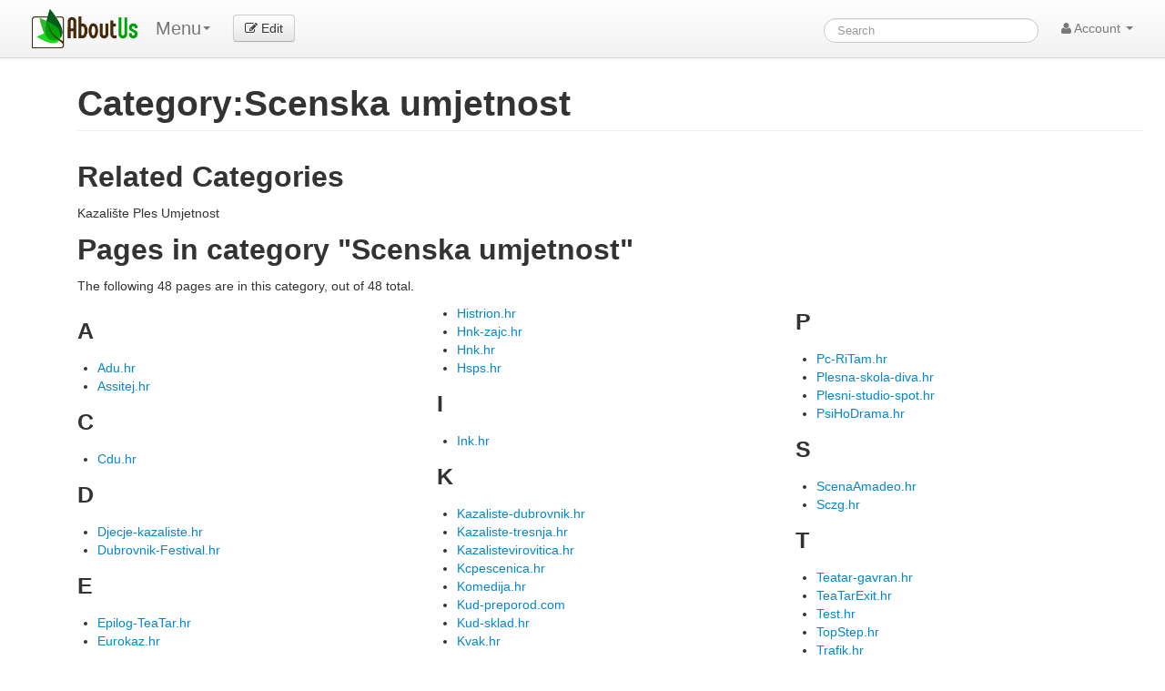

--- FILE ---
content_type: text/html; charset=UTF-8
request_url: https://aboutus.com/Category:Scenska_umjetnost
body_size: 6221
content:
<!DOCTYPE html>
<html class="client-nojs" lang="en" dir="ltr">
<head>
<meta charset="UTF-8"/>
<title>Category:Scenska umjetnost - AboutUs</title>
<script>document.documentElement.className = document.documentElement.className.replace( /(^|\s)client-nojs(\s|$)/, "$1client-js$2" );</script>
<script>(window.RLQ=window.RLQ||[]).push(function(){mw.config.set({"wgCanonicalNamespace":"Category","wgCanonicalSpecialPageName":false,"wgNamespaceNumber":14,"wgPageName":"Category:Scenska_umjetnost","wgTitle":"Scenska umjetnost","wgCurRevisionId":102748,"wgRevisionId":102748,"wgArticleId":102748,"wgIsArticle":true,"wgIsRedirect":false,"wgAction":"view","wgUserName":null,"wgUserGroups":["*"],"wgCategories":[],"wgBreakFrames":false,"wgPageContentLanguage":"en","wgPageContentModel":"wikitext","wgSeparatorTransformTable":["",""],"wgDigitTransformTable":["",""],"wgDefaultDateFormat":"dmy","wgMonthNames":["","January","February","March","April","May","June","July","August","September","October","November","December"],"wgMonthNamesShort":["","Jan","Feb","Mar","Apr","May","Jun","Jul","Aug","Sep","Oct","Nov","Dec"],"wgRelevantPageName":"Category:Scenska_umjetnost","wgRelevantArticleId":102748,"wgRequestId":"b6287534cbd16d7f128b456c","wgIsProbablyEditable":false,"wgRestrictionEdit":[],"wgRestrictionMove":[]});mw.loader.state({"site.styles":"ready","noscript":"ready","user.styles":"ready","user.cssprefs":"ready","user":"ready","user.options":"loading","user.tokens":"loading","mediawiki.action.view.categoryPage.styles":"ready","mediawiki.helplink":"ready"});mw.loader.implement("user.options@0j3lz3q",function($,jQuery,require,module){mw.user.options.set({"variant":"en"});});mw.loader.implement("user.tokens@11ow8ao",function ( $, jQuery, require, module ) {
mw.user.tokens.set({"editToken":"+\\","patrolToken":"+\\","watchToken":"+\\","csrfToken":"+\\"});/*@nomin*/;

});mw.loader.load(["mediawiki.page.startup"]);});</script>
<link rel="stylesheet" href="/load.php?debug=false&amp;lang=en&amp;modules=mediawiki.action.view.categoryPage.styles%7Cmediawiki.helplink&amp;only=styles&amp;skin=strapping"/>
<script async="" src="/load.php?debug=false&amp;lang=en&amp;modules=startup&amp;only=scripts&amp;skin=strapping"></script>
<meta name="ResourceLoaderDynamicStyles" content=""/>
<link rel="stylesheet" href="/load.php?debug=false&amp;lang=en&amp;modules=site.styles&amp;only=styles&amp;skin=strapping"/>
<meta name="generator" content="MediaWiki 1.28.0"/>
<meta name="description" content="Kazali&amp;#353;te&#10;Ples&#10;Umjetnost"/>
<link rel="shortcut icon" href="/favicon.ico"/>
<link rel="search" type="application/opensearchdescription+xml" href="/opensearch_desc.php" title="AboutUs (en)"/>
<link rel="EditURI" type="application/rsd+xml" href="//aboutus.com/api.php?action=rsd"/>
<link rel="alternate" type="application/atom+xml" title="AboutUs Atom feed" href="/index.php?title=Special:RecentChanges&amp;feed=atom"/>
<!--[if lt IE 7]><style type="text/css">body{behavior:url("/skins/strapping/csshover.min.htc")}</style><![endif]-->
<meta property="og:image" content="http://d11i3gcvg70i17.cloudfront.net/images/static-assets/logo.png"/>
<meta name="viewport" content="width=device-width, initial-scale=1.0">
<link async href="//d11i3gcvg70i17.cloudfront.net/css/combined.min.20131210-02.gz.css" rel="stylesheet">
<script>var googleAds = "1"; var allowAdsense = "1";</script>

<meta name="juicyads-site-verification" content="a299fd4ed5fdeb8a6e8c89244c70bb3e">

<script async src="//pagead2.googlesyndication.com/pagead/js/adsbygoogle.js"></script>
<script>  (adsbygoogle = window.adsbygoogle || []).push({    google_ad_client: "ca-pub-6047099707314605",    enable_page_level_ads: true  });</script>
</head>
<body class="mediawiki ltr sitedir-ltr mw-hide-empty-elt ns-14 ns-subject page-Category_Scenska_umjetnost rootpage-Category_Scenska_umjetnost skin-strapping action-view">
<div id="userbar" class="navbar navbar-static">
  <div class="navbar-inner">
    <div style="width: auto;" class="container">

      <div class="pull-left">
                          <ul class="nav logo-container" role="navigation" ><li id="p-logo"><a href="/"  title="Visit the main page"><img style="height:43px !important;" src="//d11i3gcvg70i17.cloudfront.net/images/static-assets/logo.png" alt="AboutUs"></a><li></ul>

<!-- 0 -->
        <ul class="nav" role="navigation" style="margin-top:11px; ">
        <li class="dropdown" id="p-">
	<a data-toggle="dropdown" class="dropdown-toggle brand" role="menu">Menu<b class="caret"></b></a>
	<ul aria-labelledby="" role="menu" class="dropdown-menu">
        	<li><a href="/Category:Scenska_umjetnost"  tabindex="-1" rel="nofollow">Category</a></li>
        	<li><a href="/index.php?title=Category_talk:Scenska_umjetnost&amp;action=edit&amp;redlink=1"  tabindex="-1" rel="nofollow">Talk Page</a></li>
        	<li><a href="/index.php?title=Category:Scenska_umjetnost&amp;action=edit"  tabindex="-1" rel="nofollow">Protected</a></li>
        	<li><a href="/index.php?title=Category:Scenska_umjetnost&amp;action=history"  tabindex="-1" rel="nofollow">History</a></li>
	</ul>
	</li>
	</ul>

<!-- /0 -->

<!-- 0 -->
            <div class="actions pull-left nav" style="margin-top:11px;">
                <a id="b-edit" href="/Special:UserLogin?returnto=B64:L0NhdGVnb3J5OlNjZW5za2FfdW1qZXRub3N0P2FjdGlvbj1lZGl0" class="btn"><i class="icon-edit"></i> Edit</a>
            </div>
          
<!-- /0 -->
      </div>

      <div class="pull-right">
        
<!-- 0 -->

<form action="/Special:GoogSearch" class="navbar-search" style="margin-top:20px;" id="cse-search-box">
  <div>
    <input type="hidden" name="cx" value="partner-pub-6047099707314605:4664ni5t3mi" />
    <input type="hidden" name="cof" value="FORID:10" />
    <input type="hidden" name="ie" value="UTF-8" />
    <input type="search" style="line-height:17px;" name="q" size="31" id="searchInput" class="search-query" accesskey="f" title="Special:Search" placeholder="Search" value=""/>
    <input type="submit" name="sa" value="Search" title="Search the pages for this text" id="mw-searchButton" class="searchButton btn hidden"/>  </div>
</form>


<!--
            <form class="navbar-search" action="/index.php" id="searchform" style="margin-top:20px;">
              <input id="searchInput" class="search-query" type="search" accesskey="f" title="Special:Search" placeholder="Search" name="search" value="">
              <input type="submit" name="fulltext" value="Search" title="Search the pages for this text" id="mw-searchButton" class="searchButton btn hidden"/>            </form>
-->

          
<!-- /0 -->

<!-- 0 -->
          <ul class="nav pull-right" role="navigation" style="margin-top:11px;">
            <li class="dropdown" id="p-notifications" class="vectorMenu">
                        </li>
                                    <li class="dropdown" id="p-personaltools" class="vectorMenu">
              <a data-toggle="dropdown" class="dropdown-toggle" role="button">
                <i class="icon-user"></i>
                Account <b class="caret"></b></a>
              <ul aria-labelledby="Personal tools" role="menu" class="dropdown-menu" >
              <li class="divider"></li><li id="pt-createaccount"><a href="/index.php?title=Special:CreateAccount&amp;returnto=Category%3AScenska+umjetnost" title="You are encouraged to create an account and log in; however, it is not mandatory">Create account</a></li><li class="divider"></li><li id="pt-login"><a href="/index.php?title=Special:UserLogin&amp;returnto=Category%3AScenska+umjetnost" title="You are encouraged to log in; however, it is not mandatory [o]" accesskey="o">Log in</a></li>              </ul>
            </li>
                      </ul>
          
<!-- /0 -->
      </div>

    </div>
  </div>
</div>

    <div id="mw-page-base" class="noprint"></div>
    <div id="mw-head-base" class="noprint"></div>

    <!-- Header -->
    <div id="page-header" class="container signed-out">
      <section class="span12">

<!--
<div style="margin-top:5px;">
<div style="margin-top:2px; margin-right:15px;" class="pull-right fb-like" data-href="http://www.aboutus.org" data-layout="button_count" data-action="like" data-show-faces="false" data-share="true"></div>
<div class="pull-left" style="margin-right:20px; margin-top:2px;"><a href="https://twitter.com/share" class="twitter-share-button" data-url="http://www.aboutus.org" data-via="AboutUs" data-count="none">Tweet</a></div>
<div class="pull-left g-plusone" data-annotation="inline" data-width="300" data-href="http://www.aboutus.org"></div>
<div style="clear:both;"></div>
</div>

<script>!function(d,s,id){var js,fjs=d.getElementsByTagName(s)[0];if(!d.getElementById(id)){js=d.createElement(s);js.id=id;js.src="//platform.twitter.com/widgets.js";fjs.parentNode.insertBefore(js,fjs);}}(document,"script","twitter-wjs");</script>
<div id="fb-root"></div>
<script>(function(d, s, id) {
  var js, fjs = d.getElementsByTagName(s)[0];
  if (d.getElementById(id)) return;
  js = d.createElement(s); js.id = id;
  js.src = "//connect.facebook.net/en_US/all.js#xfbml=1&appId=614435968591725";
  fjs.parentNode.insertBefore(js, fjs);
}(document, 'script', 'facebook-jssdk'));</script>
<script type="text/javascript">
  (function() {
    var po = document.createElement('script'); po.type = 'text/javascript'; po.async = true;
    po.src = 'https://apis.google.com/js/plusone.js';
    var s = document.getElementsByTagName('script')[0]; s.parentNode.insertBefore(po, s);
  })();
</script>
-->

      
      <ul class="navigation nav nav-pills pull-right searchform-disabled">

      
<!-- 0 -->

<!-- /Navigation -->

      </ul>

      </section>
    </div>

    
    
    <!-- content -->
    <section id="content" class="mw-body container 0">
      <div id="top"></div>
      <div id="mw-js-message" style="display:none;"></div>
            <!-- bodyContent -->
      <div id="bodyContent">
                        <!-- jumpto -->
        <!-- div id="jump-to-nav" class="mw-jump">
          Jump to: <a href="#mw-head">navigation</a>,
          <a href="#p-search">search</a>
        </div -->
        <!-- /jumpto -->
        

        <!-- innerbodycontent -->
                  <div id="innerbodycontent" class="row nolayout" style="margin:0px;"><div class="offset0 span12">



            <h1 id="firstHeading" class="firstHeading page-header">
              <span dir="auto">Category:Scenska umjetnost</span>
            </h1>


            <!-- subtitle -->
            <div id="contentSub" ></div>
            <!-- /subtitle -->
                        <div id="mw-content-text" lang="en" dir="ltr" class="mw-content-ltr"><h2><span class="mw-headline" id="Related_Categories">Related Categories</span></h2>
<p><wikicategories width="100%">
Kazali&#353;te
Ples
Umjetnost
</wikicategories>
</p>
<!-- 
NewPP limit report
Cached time: 20260203143124
Cache expiry: 86400
Dynamic content: false
CPU time usage: 0.003 seconds
Real time usage: 0.004 seconds
Preprocessor visited node count: 3/1000000
Preprocessor generated node count: 8/1000000
Post‐expand include size: 0/2097152 bytes
Template argument size: 0/2097152 bytes
Highest expansion depth: 2/40
Expensive parser function count: 0/100
-->

<!-- 
Transclusion expansion time report (%,ms,calls,template)
100.00%    0.000      1 - -total
-->
<div class="mw-category-generated" lang="en" dir="ltr"><div id="mw-pages">
<h2>Pages in category "Scenska umjetnost"</h2>
<p>The following 48 pages are in this category, out of 48 total.
</p><div lang="en" dir="ltr" class="mw-content-ltr"><div class="mw-category"><div class="mw-category-group"><h3>A</h3>
<ul><li><a href="/Adu.hr" title="Adu.hr">Adu.hr</a></li>
<li><a href="/Assitej.hr" title="Assitej.hr">Assitej.hr</a></li></ul></div><div class="mw-category-group"><h3>C</h3>
<ul><li><a href="/Cdu.hr" title="Cdu.hr">Cdu.hr</a></li></ul></div><div class="mw-category-group"><h3>D</h3>
<ul><li><a href="/Djecje-kazaliste.hr" title="Djecje-kazaliste.hr">Djecje-kazaliste.hr</a></li>
<li><a href="/Dubrovnik-Festival.hr" title="Dubrovnik-Festival.hr">Dubrovnik-Festival.hr</a></li></ul></div><div class="mw-category-group"><h3>E</h3>
<ul><li><a href="/Epilog-TeaTar.hr" title="Epilog-TeaTar.hr">Epilog-TeaTar.hr</a></li>
<li><a href="/Eurokaz.hr" title="Eurokaz.hr">Eurokaz.hr</a></li></ul></div><div class="mw-category-group"><h3>G</h3>
<ul><li><a href="/GavelLa.hr" title="GavelLa.hr">GavelLa.hr</a></li>
<li><a href="/Gkj.hr" title="Gkj.hr">Gkj.hr</a></li>
<li><a href="/Gkl-rijeka.hr" title="Gkl-rijeka.hr">Gkl-rijeka.hr</a></li>
<li><a href="/Gkl-split.hr" title="Gkl-split.hr">Gkl-split.hr</a></li>
<li><a href="/Gkm.hr" title="Gkm.hr">Gkm.hr</a></li>
<li><a href="/Glumciuzagvozdu.hr" title="Glumciuzagvozdu.hr">Glumciuzagvozdu.hr</a></li></ul></div><div class="mw-category-group"><h3>H</h3>
<ul><li><a href="/Hciti.hr" title="Hciti.hr">Hciti.hr</a></li>
<li><a href="/Histrion.hr" title="Histrion.hr">Histrion.hr</a></li>
<li><a href="/Hnk-zajc.hr" title="Hnk-zajc.hr">Hnk-zajc.hr</a></li>
<li><a href="/Hnk.hr" title="Hnk.hr">Hnk.hr</a></li>
<li><a href="/Hsps.hr" title="Hsps.hr">Hsps.hr</a></li></ul></div><div class="mw-category-group"><h3>I</h3>
<ul><li><a href="/Ink.hr" title="Ink.hr">Ink.hr</a></li></ul></div><div class="mw-category-group"><h3>K</h3>
<ul><li><a href="/Kazaliste-dubrovnik.hr" title="Kazaliste-dubrovnik.hr">Kazaliste-dubrovnik.hr</a></li>
<li><a href="/Kazaliste-tresnja.hr" title="Kazaliste-tresnja.hr">Kazaliste-tresnja.hr</a></li>
<li><a href="/Kazalistevirovitica.hr" title="Kazalistevirovitica.hr">Kazalistevirovitica.hr</a></li>
<li><a href="/Kcpescenica.hr" title="Kcpescenica.hr">Kcpescenica.hr</a></li>
<li><a href="/Komedija.hr" title="Komedija.hr">Komedija.hr</a></li>
<li><a href="/Kud-preporod.com" title="Kud-preporod.com">Kud-preporod.com</a></li>
<li><a href="/Kud-sklad.hr" title="Kud-sklad.hr">Kud-sklad.hr</a></li>
<li><a href="/Kvak.hr" title="Kvak.hr">Kvak.hr</a></li></ul></div><div class="mw-category-group"><h3>L</h3>
<ul><li><a href="/LiberDance.hr" title="LiberDance.hr">LiberDance.hr</a></li></ul></div><div class="mw-category-group"><h3>M</h3>
<ul><li><a href="/Mala-Scena.hr" title="Mala-Scena.hr">Mala-Scena.hr</a></li></ul></div><div class="mw-category-group"><h3>N</h3>
<ul><li><a href="/Ns-DuBrava.hr" title="Ns-DuBrava.hr">Ns-DuBrava.hr</a></li></ul></div><div class="mw-category-group"><h3>P</h3>
<ul><li><a href="/Pc-RiTam.hr" title="Pc-RiTam.hr">Pc-RiTam.hr</a></li>
<li><a href="/Plesna-skola-diva.hr" title="Plesna-skola-diva.hr">Plesna-skola-diva.hr</a></li>
<li><a href="/Plesni-studio-spot.hr" title="Plesni-studio-spot.hr">Plesni-studio-spot.hr</a></li>
<li><a href="/PsiHoDrama.hr" title="PsiHoDrama.hr">PsiHoDrama.hr</a></li></ul></div><div class="mw-category-group"><h3>S</h3>
<ul><li><a href="/ScenaAmadeo.hr" title="ScenaAmadeo.hr">ScenaAmadeo.hr</a></li>
<li><a href="/Sczg.hr" title="Sczg.hr">Sczg.hr</a></li></ul></div><div class="mw-category-group"><h3>T</h3>
<ul><li><a href="/Teatar-gavran.hr" title="Teatar-gavran.hr">Teatar-gavran.hr</a></li>
<li><a href="/TeaTarExit.hr" title="TeaTarExit.hr">TeaTarExit.hr</a></li>
<li><a href="/Test.hr" title="Test.hr">Test.hr</a></li>
<li><a href="/TopStep.hr" title="TopStep.hr">TopStep.hr</a></li>
<li><a href="/Trafik.hr" title="Trafik.hr">Trafik.hr</a></li></ul></div><div class="mw-category-group"><h3>U</h3>
<ul><li><a href="/Ulysses.hr" title="Ulysses.hr">Ulysses.hr</a></li></ul></div><div class="mw-category-group"><h3>Z</h3>
<ul><li><a href="/ZagrebTheatreFestival.hr" title="ZagrebTheatreFestival.hr">ZagrebTheatreFestival.hr</a></li>
<li><a href="/Zar-ptica.hr" title="Zar-ptica.hr">Zar-ptica.hr</a></li>
<li><a href="/Zekaem.hr" title="Zekaem.hr">Zekaem.hr</a></li>
<li><a href="/Zkl.hr" title="Zkl.hr">Zkl.hr</a></li>
<li><a href="/Zlatni-lav.hr" title="Zlatni-lav.hr">Zlatni-lav.hr</a></li>
<li><a href="/Zorin-dom.hr" title="Zorin-dom.hr">Zorin-dom.hr</a></li></ul></div></div></div>
</div></div></div>          </div></div>
                <!-- /innerbodycontent -->

                <!-- printfooter -->
        <div class="printfooter">
        Retrieved from "<a dir="ltr" href="http://aboutus.com/index.php?title=Category:Scenska_umjetnost&amp;oldid=102748">http://aboutus.com/index.php?title=Category:Scenska_umjetnost&amp;oldid=102748</a>"        </div>
        <!-- /printfooter -->
        <!-- catlinks  !>
                <!-- catlinks -->
	<div class="offset0 span12" style="margin-bottom:30px; margin-top:10px;">
        <div id="catlinks" class="catlinks catlinks-allhidden" data-mw="interface"></div>	</div>
        <!-- /catlinks -->
        <!-- catlinks -->
                <div class="visualClear"></div>
        <!-- debughtml -->
                <!-- /debughtml -->
      </div>
      <!-- /bodyContent -->
    </section>
    <!-- /content -->

      <!-- footer -->

      <div id="footer" class="footer container custom-footer"><div class="offset1 span10" style="">
	<!-- div class="span3 well well-small" style="">
		<span class="lead"><strong>Connect With Us</strong></span>
		<div style="margin-left:10px;">
			<div><a href="http://facebook.com/aboutusorg">Facebook</a></div>
			<div><a href="http://twitter.com/aboutus">Twitter</a></div>
			<div><a href="http://google.com/+Aboutusdotcom">Google+</a></div>
		</div>
	</div -->
	<div class="span4 well well-small" style="">
		<span class="lead"><strong>Explore Us / Tools</strong></span>
		<div style="margin-left:10px;">
			<div><a href="/Special:Random">Random Page</a></div>
			<div><a href="/Special:RecentChanges">Site Activity</a></div>
			<div><a href="/Special:AllPages">All Pages</a></div>
			<div><a href="/Special:WhatsMyIpAddress">What's my IP address?</a></div>
			<div><a href="/Learn">Helpful Articles</a></div>
		</div>
	</div>
	<div class="span4 well well-small" style="">
		<span class="lead"><strong>About Us</strong></span>
		<div style="margin-left:10px;">
			<div><a href="/help/contact">Contact Us</a></div>
			<div><a href="/help/faq">FAQ</a></div>
			<div><a href="/help/getting-started">Getting Started</a></div>
			<div><a href="/AboutUs:TermsOfService">Terms of Service</a></div>
			<div><a href="/AboutUs:PrivacyPolicy">Privacy Policy</a></div>
			<div><a href="/FinePrint">Policies</a></div>
		</div>
	</div>
</div>
<div style="clear:both;"></div>
<div class="offset1 span10" style="font-size:small; color:gray;">
Editable content is available under the terms of the GFDL and the CC By-SA License. 
All non-editable content and all content in the Learn section are copyrighted by AboutUs. (See the <a href="/FinePrint">fine print</a> for details.)
</div>
<div style="clear:both; margin-bottom:20px;"></div>
</div>      <!-- /footer -->

<script src="//d11i3gcvg70i17.cloudfront.net/js/combined-all.20131221-01.gz.js"></script>


<script>

$(function() 
{ 
});

	$.ajaxSetup(
	{
  		cache: true
	});

	if(typeof postInit == 'function')
	{
		postInit();
	}

	if(typeof specialEditorPostInit == 'function')
	{
		specialEditorPostInit();
	}

	if(typeof startGenerateContent == 'function')
	{
		startGenerateContent();
	}
</script>

<script type="text/javascript">
var isAdult = "";

  var _gaq = _gaq || [];
  _gaq.push(['_setAccount', 'UA-435152-1']);
  _gaq.push(['_setDomainName', 'aboutus.com']);
  _gaq.push(['_trackPageview']);
  _gaq.push(['_trackPageLoadTime']);
  _gaq.push(['_setCustomVar', 1, 'site', 'newV1', 3]);

  if(isAdult == "1")
      _gaq.push(['_setCustomVar', 2, 'flag', 'adult', 3]);

  (function() {
    var ga = document.createElement('script'); ga.type = 'text/javascript'; ga.async = true;
    ga.src = ('https:' == document.location.protocol ? 'https://ssl' : 'http://www') + '.google-analytics.com/ga.js';
    var s = document.getElementsByTagName('script')[0]; s.parentNode.insertBefore(ga, s);
  })();

/*
UserVoice=window.UserVoice||[];(function(){var uv=document.createElement('script');uv.type='text/javascript';uv.async=true;uv.src='//widget.uservoice.com/oY9X6pUs7YEbKDy8Xhx5xg.js';var s=document.getElementsByTagName('script')[0];s.parentNode.insertBefore(uv,s)})();
UserVoice.push(['set', {
  accent_color: '#448dd6',
  trigger_color: 'white',
  trigger_background_color: '#6aba2e'
}]);
UserVoice.push(['identify', {
}]);
UserVoice.push(['addTrigger', { mode: 'satisfaction', trigger_position: 'bottom-right', trigger_style: 'tab' }]);
UserVoice.push(['autoprompt', {}]);
*/

</script>

  <ins class="adsbygoogle"
        style="display:none;width:320px;height:50px"
        data-ad-client="ca-pub-6047099707314605"
        data-ad-channel="GoogleAnchorAd"></ins>
  <script>
  (adsbygoogle = window.adsbygoogle || []).push({
        params: { google_reactive_ad_format: 1 }
  });
  </script>

    
  </body>
</html>


--- FILE ---
content_type: text/html; charset=utf-8
request_url: https://www.google.com/recaptcha/api2/aframe
body_size: 265
content:
<!DOCTYPE HTML><html><head><meta http-equiv="content-type" content="text/html; charset=UTF-8"></head><body><script nonce="5dr21O62eqnuWPoWGOMazA">/** Anti-fraud and anti-abuse applications only. See google.com/recaptcha */ try{var clients={'sodar':'https://pagead2.googlesyndication.com/pagead/sodar?'};window.addEventListener("message",function(a){try{if(a.source===window.parent){var b=JSON.parse(a.data);var c=clients[b['id']];if(c){var d=document.createElement('img');d.src=c+b['params']+'&rc='+(localStorage.getItem("rc::a")?sessionStorage.getItem("rc::b"):"");window.document.body.appendChild(d);sessionStorage.setItem("rc::e",parseInt(sessionStorage.getItem("rc::e")||0)+1);localStorage.setItem("rc::h",'1770129089060');}}}catch(b){}});window.parent.postMessage("_grecaptcha_ready", "*");}catch(b){}</script></body></html>